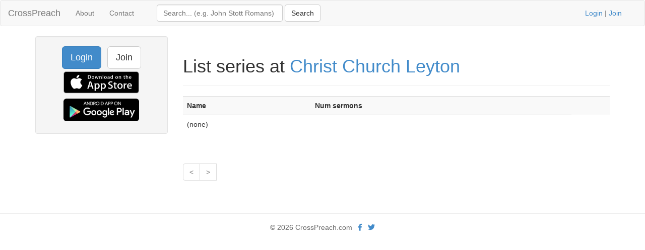

--- FILE ---
content_type: text/html; charset=UTF-8
request_url: https://www.crosspreach.com/series/listall/20/
body_size: 2202
content:
<!DOCTYPE html>
<html lang="en">
<head>
<meta charset="utf-8">

<title>Sermon series at Christ Church Leyton</title>
<meta name="viewport" content="width=device-width, initial-scale=1.0">
<meta name="description" content="List of sermon series at Christ Church Leyton">
<meta name="keywords" content="Christ Church Leyton sermon series">
<meta name="author" content="David Butler">

<meta property="og:title" content="Sermon series at Christ Church Leyton" />
<meta property="og:type" content="website" />
<meta property="og:url" content="https://www.crosspreach.com/series/listall/20/" />
<meta property="og:image" content="https://www.crosspreach.com/img/logo.png" />

<meta name="twitter:card" content="summary" />
<meta name="twitter:site" content="@crosspreach" />

<script src="/js/jquery-3.5.1.min.js"></script>
<script src="/js/bootstrap.min.js"></script>

		<link rel="canonical" href="https://www.crosspreach.com/series/listall/20/"/>
		<link href="/vendor/fontawesome-free/css/all.min.css" rel="stylesheet" type="text/css">
    <link rel="stylesheet" type="text/css" href="/css/bootstrap.min.css"/>    <style>
        html, body {
            height: 100%;
        }
        footer {
            color: #666;
            display:block;
            padding: 17px 0 18px 0;
            margin-top: 20px;
            border-top: 1px solid #eeeeee;
            text-align:center;
        }
            </style>
    <link href="/favicon.ico" type="image/x-icon" rel="icon"/><link href="/favicon.ico" type="image/x-icon" rel="shortcut icon"/><meta name="google-site-verification" content="OWcQQaRLKnXxelaLIJGWynCr9Ir7GGI1Z-J6t99i8qU" />
<!-- Global site tag (gtag.js) - Google Analytics -->
<script async src="https://www.googletagmanager.com/gtag/js?id=G-C6HR2D16NW"></script>
<script>
  window.dataLayer = window.dataLayer || [];
  function gtag(){dataLayer.push(arguments);}
  gtag('js', new Date());

  gtag('config', 'UA-33529034-37');
  gtag('config', 'G-C6HR2D16NW');
</script>

</head>
  <body>

	<div class="wrapper">
	<nav class="navbar navbar-default" role="navigation">
    	<div class="container-fluid">
      	<div class="navbar-header">
      <button type="button" class="navbar-toggle" data-toggle="collapse" data-target="#bs-example-navbar-collapse-1">
        <span class="sr-only">Toggle navigation</span>
            <span class="icon-bar"></span>
            <span class="icon-bar"></span>
            <span class="icon-bar"></span>
          </button>
          <a class="navbar-brand" href="/">CrossPreach</a>
          </div>

    <!-- Place everything within .nav-collapse to hide it until above 768px -->
    <div class="collapse navbar-collapse" id="bs-example-navbar-collapse-1">

            <ul class="nav navbar-nav">
      <li><a href="/about/">About</a></li>
		<li><a href="/contact/">Contact</a></li>
  </ul>
  <div class="col-lg-6">
<form action="/siteSearch" class="navbar-form navbar-left form-inline" role="search" id="SearchListallForm" method="post" accept-charset="utf-8"><div style="display:none;"><input type="hidden" name="_method" value="POST"/><input type="hidden" name="data[_Token][key]" value="d49e04359e8f5b0625b24a5a2146461638bb10c8b09102633ca65f90e3f9c4bcc874053271d66fbf24a5cf5f95c7c288b270df350522ee2654c91de2282f7ca6" id="Token1335484028" autocomplete="off"/></div><div class="input text" style="display:inline;"><input name="data[Search][term]" placeholder="Search... (e.g. John Stott Romans)" title="Search box" class="form-control" style="width:250px;" type="text" id="SearchTerm"/></div> <input name="submit" class="btn btn-default" type="submit" value="Search"/><div style="display:none;"><input type="hidden" name="data[_Token][fields]" value="4a27a80177420e800767739d52ecb2dc7f94b514%3A" id="TokenFields146445176" autocomplete="off"/><input type="hidden" name="data[_Token][unlocked]" value="submit" id="TokenUnlocked1384817722" autocomplete="off"/></div></form></div>
			<p class="navbar-text pull-right"><a href="/users/login">Login</a> | <a href="/users/join">Join</a></p>
          	    </div><!-- /.nav-collapse -->
  </div><!-- /.container -->
</nav><!-- /.navbar -->

    <div class="container">
		<div id="content">
			
			<div class="row">
<div class="col-lg-3">
    <div class="well sidebar-nav">
		<div style="text-align:center;"><a href="/users/login" class="btn btn-lg btn-primary">Login</a> &nbsp; <a href="/users/join" class="btn btn-lg btn-default">Join</a>
        	<a href="https://itunes.apple.com/app/id822184889"><img src="/img/appstore.svg" alt="download ios app" width="150" style="margin:5px;"/></a>
    		<a href="https://play.google.com/store/apps/details?id=com.nimisis.CrossPreach"><img src="/img/google-play.png" alt="download android app" width="150" style="margin:5px;"/></a>

	</div>	</div><!--/.well -->
</div><!--/span-->

<div class="col-lg-9">
<div class="page-header">
	<h1>List series at <a href="/church/20/christ_church_leyton">Christ Church Leyton</a></h1>
</div>
<div class="sermons index">
	<table class="table table-striped">
	<tr>
		<th>Name</th>
				<th>Num sermons</th>
		<th></th>
	</tr>
	<tr><td colspan="2">(none)</td></tr>	</table>
	<div class="pagination pagination-centered">
	<ul class="pagination">
		<li class="prev disabled"><a href="/series/listall/20/sort:maxPreachDate/direction:desc">&lt;</a></li><li class="next disabled"><a href="/series/listall/20/sort:maxPreachDate/direction:desc">&gt;</a></li><li class="next"></li>	</ul>
</div>
</div>
</div>
</div>
		</div>
    </div>
</div>
<footer class="footer">
      <div class="container">
      &copy; 2026 CrossPreach.com  &nbsp; <a href="https://facebook.com/crosspreach" aria-label="facebook"><i class="fab fa-facebook-f"></i></a> &nbsp; <a href="https://twitter.com/crosspreach" aria-label="twitter"><i class="fab fa-twitter"></i></a></div>
</footer>
</body>
</html>
